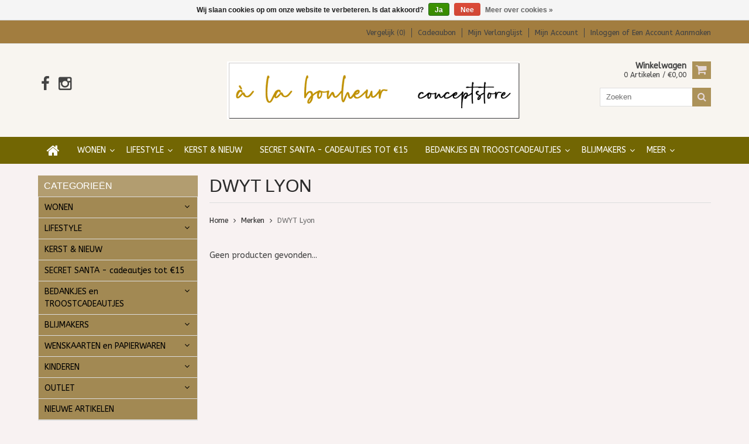

--- FILE ---
content_type: text/html;charset=utf-8
request_url: https://www.alabonheur.be/brands/dwyt-lyon/
body_size: 8334
content:
<!DOCTYPE html>
<html lang="nl">
  <head>
    <meta charset="utf-8"/>
<!-- [START] 'blocks/head.rain' -->
<!--

  (c) 2008-2026 Lightspeed Netherlands B.V.
  http://www.lightspeedhq.com
  Generated: 17-01-2026 @ 02:32:49

-->
<link rel="canonical" href="https://www.alabonheur.be/brands/dwyt-lyon/"/>
<link rel="alternate" href="https://www.alabonheur.be/index.rss" type="application/rss+xml" title="Nieuwe producten"/>
<link href="https://cdn.webshopapp.com/assets/cookielaw.css?2025-02-20" rel="stylesheet" type="text/css"/>
<meta name="robots" content="noodp,noydir"/>
<meta property="og:url" content="https://www.alabonheur.be/brands/dwyt-lyon/?source=facebook"/>
<meta property="og:site_name" content="à la bonheur"/>
<meta property="og:title" content="DWYT Lyon"/>
<meta property="og:description" content="Soulstore om telkens opnieuw verrassend en creatief te geven, te krijgen, te beleven en te doen.<br />
Conceptstore."/>
<!--[if lt IE 9]>
<script src="https://cdn.webshopapp.com/assets/html5shiv.js?2025-02-20"></script>
<![endif]-->
<!-- [END] 'blocks/head.rain' -->
    <title>DWYT Lyon - à la bonheur</title>
    
    <meta name="description" content="Soulstore om telkens opnieuw verrassend en creatief te geven, te krijgen, te beleven en te doen.<br />
Conceptstore." />
    <meta name="keywords" content="DWYT, Lyon, conceptstore, soulstore, Ninove, decoratie, cadeau, gifts" />
    <meta http-equiv="X-UA-Compatible" content="IE=edge,chrome=1">
    <meta name="viewport" content="width=device-width, initial-scale=1, maximum-scale=1" /> 
    <meta name="apple-mobile-web-app-capable" content="yes">
    <meta name="apple-mobile-web-app-status-bar-style" content="black">
    
    
    <link rel="shortcut icon" href="https://cdn.webshopapp.com/shops/284057/themes/64304/assets/favicon.ico?20251210110014" type="image/x-icon" />
    
        
  <link href='//fonts.googleapis.com/css?family=ABeeZee:400,300,500,600,700' rel='stylesheet' type='text/css'>
  <link href='//fonts.googleapis.com/css?family=Abel:400,300,500,600,700' rel='stylesheet' 
    
    <link rel="shortcut icon" href="https://cdn.webshopapp.com/shops/284057/themes/64304/assets/favicon.ico?20251210110014" type="image/x-icon" /> 
    <link rel="stylesheet" href="https://cdn.webshopapp.com/shops/284057/themes/64304/assets/bootstrap.css?2026010809512220201001105348" />
    <link rel="stylesheet" href="https://cdn.webshopapp.com/shops/284057/themes/64304/assets/font-awesome-min.css?2026010809512220201001105348" />
    
    <link rel="stylesheet" href="https://cdn.webshopapp.com/assets/gui-2-0.css?2025-02-20" />
    <link rel="stylesheet" href="https://cdn.webshopapp.com/assets/gui-responsive-2-0.css?2025-02-20" />   
    
    
    <link rel="stylesheet" href="https://cdn.webshopapp.com/shops/284057/themes/64304/assets/style.css?2026010809512220201001105348" />
    <link rel="stylesheet" href="https://cdn.webshopapp.com/shops/284057/themes/64304/assets/media.css?2026010809512220201001105348" />
    <link rel="stylesheet" href="https://cdn.webshopapp.com/shops/284057/themes/64304/assets/settings.css?2026010809512220201001105348" />  
    <link rel="stylesheet" href="https://cdn.webshopapp.com/shops/284057/themes/64304/assets/custom.css?2026010809512220201001105348" />    
<!--     <script src="https://cdn.webshopapp.com/assets/jquery-1-9-1.js?2025-02-20"></script>
    <script src="https://cdn.webshopapp.com/assets/jquery-ui-1-10-1.js?2025-02-20"></script> -->
    <script type="text/javascript" src="https://cdn.webshopapp.com/shops/284057/themes/64304/assets/jquery-3-7-1.js?2026010809512220201001105348" ></script> 
    <script type="text/javascript" src="https://cdn.webshopapp.com/shops/284057/themes/64304/assets/ui-min-1-14-1.js?2026010809512220201001105348" defer></script>
    
    <script src="//cdnjs.cloudflare.com/ajax/libs/jqueryui-touch-punch/0.2.3/jquery.ui.touch-punch.min.js"></script>
    
    
    
    <script type="text/javascript" src="https://cdn.webshopapp.com/shops/284057/themes/64304/assets/jcarousel.js?2026010809512220201001105348"></script>
    <script type="text/javascript" src="https://cdn.webshopapp.com/shops/284057/themes/64304/assets/plugins.js?2026010809512220201001105348"></script>
    <script type="text/javascript" src="https://cdn.webshopapp.com/shops/284057/themes/64304/assets/plugins-2.js?2026010809512220201001105348"></script>
    <script type="text/javascript" src="https://cdn.webshopapp.com/assets/gui.js?2025-02-20"></script>
<!--     <script type="text/javascript" src="https://cdn.webshopapp.com/assets/gui-responsive-2-0.js?2025-02-20"></script> -->
    
    
    
        
    <!--[if lt IE 9]>
    <link rel="stylesheet" href="https://cdn.webshopapp.com/shops/284057/themes/64304/assets/style-ie.css?2026010809512220201001105348" />
    <![endif]-->
      </head>
  <body class="">  
    

    
    
<script type="text/javascript">
    var moremenu = "Meer";//More Menu in navigation to trnaslate word "More"
    var catpages = "1"; //Total pages of prodducts
    var catcurrentpage = "1"; //Current category page in pagination
    var sticky = "0"; // Control sticky
  </script>
  

  
<header class="headerMain headerStyle1">
  <script>var searchURL = 'https://www.alabonheur.be/search/'; </script>
      <div class="topnav">
        <div class="container">
                    <div class="right rightlinks clearfix">
            <ul class="clearfix">
              <li><a href="https://www.alabonheur.be/compare/" title="Vergelijk">Vergelijk (0)</a></li>
              <li><a href="https://www.alabonheur.be/giftcard/" title="Cadeaubon">Cadeaubon</a></li>              
              <li><a href="https://www.alabonheur.be/account/wishlist/" title="Mijn verlanglijst">Mijn verlanglijst</a></li>
              <li>
                <a href="https://www.alabonheur.be/account/" class="my-account">
                  Mijn account
                </a>
             </li>             
                 
              <li class="last">         
                <a href="https://www.alabonheur.be/account/login/" title="Mijn account">
                  Inloggen
                </a> 
                                of 
                <a href="https://www.alabonheur.be/account/register/" title="Mijn account">
                  Een account aanmaken
                </a>
                                </li>
                              
            </ul>         
          </div>
          
          <div class="social-media-wrap-mobile">
                         <div class="social-media-follow">
              <a href="https://www.facebook.com/alabonheurninove/" class="social-icon facebook" target="_blank" title="Facebook à la bonheur"><i class="fa fa-facebook"></i></a>                                                                                    <a href="https://www.instagram.com/alabonheurninove/" class="social-icon instagram" target="_blank" title="Instagram à la bonheur"><i class="fa fa-instagram"></i></a>                                  
            </div>
                      </div>
          
        </div>
      </div>
  <div class="topBarIcon"><a href="javascript:void(0)"><i class="fa fa-angle-double-down"></i></a></div>
  <div class="headerPanel">
      <div class="logoWrap container">
        <div class="align row clearfix">
          
                    
          <div class="col-sm-3 social-media-follow-Wrap"> 
                         <div class="social-media-follow">
              <a href="https://www.facebook.com/alabonheurninove/" class="social-icon facebook" target="_blank" title="Facebook à la bonheur"><i class="fa fa-facebook"></i></a>                                                                                    <a href="https://www.instagram.com/alabonheurninove/" class="social-icon instagram" target="_blank" title="Instagram à la bonheur"><i class="fa fa-instagram"></i></a>                                  
            </div>
                      
          </div>
          
          
          <div class="col-sm-6 text-center">          
          <div class="vertical logo logo-center">
            <a href="https://www.alabonheur.be/" title="Conceptstore in lifestyle-artikelen, cadeau-artikelen, juwelen en accessoires, decoratie, papierwaren, keramiek, kinderspeelgoed,… ">
                            <div class="logoImage">
              <img src="https://cdn.webshopapp.com/shops/284057/themes/64304/v/1709547/assets/logo.png?20230126113949" alt="Conceptstore in lifestyle-artikelen, cadeau-artikelen, juwelen en accessoires, decoratie, papierwaren, keramiek, kinderspeelgoed,… " />
              </div>
                          </a>
          </div>
        </div>
          
          
          
        <div class="col-sm-3 text-right">          
          <div class="searchWrap clearfix">
            <div class="burger">
              <img src="https://cdn.webshopapp.com/shops/284057/themes/64304/assets/hamburger.png?2026010809512220201001105348"  alt="Menu">
            </div>
            
            <a class="compareMobile" href="https://www.alabonheur.be/compare/" title="Vergelijk"><i aria-hidden="true" class="fa fa-random"></i> <span>0</span></a>
            
            <a href="https://www.alabonheur.be/cart/" title="Winkelwagen" class="cart"> 
              <div class="cartLink">
                <span>Winkelwagen</span>
                 0  Artikelen  / €0,00
              </div>              
              <span class="cartIcon fa fa-shopping-cart"></span>
            </a>
            
            <div class="headersearch">
            <form action="https://www.alabonheur.be/search/" method="get" id="formSearch" class="searchForm">
              <input type="text" name="q" autocomplete="off"  value="" placeholder="Zoeken"/>
              <span onclick="$('#formSearch').submit();" title="Zoeken" class="searchIcon fa fa-search"></span>
            </form>
            <div class="autocomplete" style="display:none;">
              <div class="products">
              </div>
              <div class="more"><a href="">Bekijk alle resultaten <span></span></a></div>
            </div>
          </div>
            
            
          </div>
        </div>
          
        </div>
      </div>
  <div class="mainMenuWrap">
  <div class="mainMenu">
    <div class="container">
<nav class="nonbounce desktop vertical">            
  <ul class="clearfix">
                           <li class="item home ">
                <a title="Home" class="itemLink" href="https://www.alabonheur.be/"><i class="fa fa-home"></i></a>
              </li>
                      
    
    
                            <li class="item sub">
                <a class="itemLink" href="https://www.alabonheur.be/wonen/" title="WONEN">WONEN</a>
                                <span class="downArrow fa fa-angle-down"></span>
                <span class="glyphicon glyphicon-play"></span>
                <ul class="subnav">
                                    <li class="subitem sub ">
                    <a class="subitemLink" href="https://www.alabonheur.be/wonen/koken-tafelen/" title="KOKEN &amp; TAFELEN">KOKEN &amp; TAFELEN</a>
                                        <span class="rightArrow fa fa-angle-right"></span>
                    <ul class="subnav">
                                            <li class="subitem ">
                        <a class="subitemLink" href="https://www.alabonheur.be/wonen/koken-tafelen/mokken-en-bordjes/" title="Mokken en Bordjes">Mokken en Bordjes</a>
                      </li>
                                            <li class="subitem ">
                        <a class="subitemLink" href="https://www.alabonheur.be/wonen/koken-tafelen/servetten/" title="Servetten">Servetten</a>
                      </li>
                                            <li class="subitem ">
                        <a class="subitemLink" href="https://www.alabonheur.be/wonen/koken-tafelen/glazen-en-kannen/" title="Glazen en kannen">Glazen en kannen</a>
                      </li>
                                            <li class="subitem ">
                        <a class="subitemLink" href="https://www.alabonheur.be/wonen/koken-tafelen/keukengerei/" title="Keukengerei">Keukengerei</a>
                      </li>
                                            <li class="subitem ">
                        <a class="subitemLink" href="https://www.alabonheur.be/wonen/koken-tafelen/schalen/" title="Schalen">Schalen</a>
                      </li>
                                            <li class="subitem ">
                        <a class="subitemLink" href="https://www.alabonheur.be/wonen/koken-tafelen/andere/" title="Andere">Andere</a>
                      </li>
                                            <li class="subitem ">
                        <a class="subitemLink" href="https://www.alabonheur.be/wonen/koken-tafelen/placemats/" title="Placemats">Placemats</a>
                      </li>
                                            <li class="subitem ">
                        <a class="subitemLink" href="https://www.alabonheur.be/wonen/koken-tafelen/thee-chocolade-snoepjes/" title="Thee, chocolade, snoepjes, ...">Thee, chocolade, snoepjes, ...</a>
                      </li>
                                          </ul>
                                      </li>
                                    <li class="subitem sub ">
                    <a class="subitemLink" href="https://www.alabonheur.be/wonen/decoratie-interieur/" title="DECORATIE &amp; INTERIEUR">DECORATIE &amp; INTERIEUR</a>
                                        <span class="rightArrow fa fa-angle-right"></span>
                    <ul class="subnav">
                                            <li class="subitem ">
                        <a class="subitemLink" href="https://www.alabonheur.be/wonen/decoratie-interieur/plaids/" title="Plaids">Plaids</a>
                      </li>
                                            <li class="subitem ">
                        <a class="subitemLink" href="https://www.alabonheur.be/wonen/decoratie-interieur/meubilair/" title="Meubilair">Meubilair</a>
                      </li>
                                            <li class="subitem ">
                        <a class="subitemLink" href="https://www.alabonheur.be/wonen/decoratie-interieur/kussens/" title="Kussens">Kussens</a>
                      </li>
                                            <li class="subitem ">
                        <a class="subitemLink" href="https://www.alabonheur.be/wonen/decoratie-interieur/andere/" title="Andere">Andere</a>
                      </li>
                                            <li class="subitem ">
                        <a class="subitemLink" href="https://www.alabonheur.be/wonen/decoratie-interieur/matten/" title="Matten">Matten</a>
                      </li>
                                            <li class="subitem ">
                        <a class="subitemLink" href="https://www.alabonheur.be/wonen/decoratie-interieur/manden/" title="Manden">Manden</a>
                      </li>
                                            <li class="subitem ">
                        <a class="subitemLink" href="https://www.alabonheur.be/wonen/decoratie-interieur/huisparfums/" title="Huisparfums">Huisparfums</a>
                      </li>
                                            <li class="subitem ">
                        <a class="subitemLink" href="https://www.alabonheur.be/wonen/decoratie-interieur/zeep/" title="Zeep">Zeep</a>
                      </li>
                                            <li class="subitem ">
                        <a class="subitemLink" href="https://www.alabonheur.be/wonen/decoratie-interieur/slingers/" title="Slingers">Slingers</a>
                      </li>
                                            <li class="subitem ">
                        <a class="subitemLink" href="https://www.alabonheur.be/wonen/decoratie-interieur/verlichting/" title="Verlichting">Verlichting</a>
                      </li>
                                            <li class="subitem ">
                        <a class="subitemLink" href="https://www.alabonheur.be/wonen/decoratie-interieur/wanddecoratie/" title="Wanddecoratie">Wanddecoratie</a>
                      </li>
                                            <li class="subitem ">
                        <a class="subitemLink" href="https://www.alabonheur.be/wonen/decoratie-interieur/tape/" title="Tape">Tape</a>
                      </li>
                                            <li class="subitem ">
                        <a class="subitemLink" href="https://www.alabonheur.be/wonen/decoratie-interieur/plantenpotten/" title="Plantenpotten">Plantenpotten</a>
                      </li>
                                            <li class="subitem ">
                        <a class="subitemLink" href="https://www.alabonheur.be/wonen/decoratie-interieur/onderzetters/" title="Onderzetters">Onderzetters</a>
                      </li>
                                            <li class="subitem ">
                        <a class="subitemLink" href="https://www.alabonheur.be/wonen/decoratie-interieur/vazen/" title="Vazen">Vazen</a>
                      </li>
                                            <li class="subitem ">
                        <a class="subitemLink" href="https://www.alabonheur.be/wonen/decoratie-interieur/objecten/" title="Objecten">Objecten</a>
                      </li>
                                            <li class="subitem ">
                        <a class="subitemLink" href="https://www.alabonheur.be/wonen/decoratie-interieur/planten/" title="Planten">Planten</a>
                      </li>
                                            <li class="subitem ">
                        <a class="subitemLink" href="https://www.alabonheur.be/wonen/decoratie-interieur/magneten/" title="Magneten">Magneten</a>
                      </li>
                                            <li class="subitem ">
                        <a class="subitemLink" href="https://www.alabonheur.be/wonen/decoratie-interieur/gezelligheid-met-kaarsen/" title="Gezelligheid met kaarsen">Gezelligheid met kaarsen</a>
                      </li>
                                            <li class="subitem ">
                        <a class="subitemLink" href="https://www.alabonheur.be/wonen/decoratie-interieur/fotokaders/" title="Fotokaders">Fotokaders</a>
                      </li>
                                          </ul>
                                      </li>
                                  </ul>
                              </li>
                            <li class="item sub">
                <a class="itemLink" href="https://www.alabonheur.be/lifestyle/" title="LIFESTYLE">LIFESTYLE</a>
                                <span class="downArrow fa fa-angle-down"></span>
                <span class="glyphicon glyphicon-play"></span>
                <ul class="subnav">
                                    <li class="subitem sub ">
                    <a class="subitemLink" href="https://www.alabonheur.be/lifestyle/tassen-portefeuilles-etuis/" title="TASSEN - PORTEFEUILLES - ETUIS">TASSEN - PORTEFEUILLES - ETUIS</a>
                                        <span class="rightArrow fa fa-angle-right"></span>
                    <ul class="subnav">
                                            <li class="subitem ">
                        <a class="subitemLink" href="https://www.alabonheur.be/lifestyle/tassen-portefeuilles-etuis/schoudertassen/" title="Schoudertassen">Schoudertassen</a>
                      </li>
                                            <li class="subitem ">
                        <a class="subitemLink" href="https://www.alabonheur.be/lifestyle/tassen-portefeuilles-etuis/shoppers/" title="Shoppers">Shoppers</a>
                      </li>
                                            <li class="subitem ">
                        <a class="subitemLink" href="https://www.alabonheur.be/lifestyle/tassen-portefeuilles-etuis/etuis/" title="Etuis">Etuis</a>
                      </li>
                                            <li class="subitem ">
                        <a class="subitemLink" href="https://www.alabonheur.be/lifestyle/tassen-portefeuilles-etuis/rugzak/" title="Rugzak">Rugzak</a>
                      </li>
                                            <li class="subitem ">
                        <a class="subitemLink" href="https://www.alabonheur.be/lifestyle/tassen-portefeuilles-etuis/portemonnee/" title="Portemonnee">Portemonnee</a>
                      </li>
                                            <li class="subitem ">
                        <a class="subitemLink" href="https://www.alabonheur.be/lifestyle/tassen-portefeuilles-etuis/laptoptassen/" title="Laptoptassen">Laptoptassen</a>
                      </li>
                                          </ul>
                                      </li>
                                    <li class="subitem sub ">
                    <a class="subitemLink" href="https://www.alabonheur.be/lifestyle/verzorging/" title="VERZORGING">VERZORGING</a>
                                        <span class="rightArrow fa fa-angle-right"></span>
                    <ul class="subnav">
                                            <li class="subitem ">
                        <a class="subitemLink" href="https://www.alabonheur.be/lifestyle/verzorging/voor-iedereen/" title="Voor iedereen">Voor iedereen</a>
                      </li>
                                            <li class="subitem ">
                        <a class="subitemLink" href="https://www.alabonheur.be/lifestyle/verzorging/voor-hem/" title="Voor hem">Voor hem</a>
                      </li>
                                          </ul>
                                      </li>
                                    <li class="subitem sub ">
                    <a class="subitemLink" href="https://www.alabonheur.be/lifestyle/juwelen/" title="JUWELEN">JUWELEN</a>
                                        <span class="rightArrow fa fa-angle-right"></span>
                    <ul class="subnav">
                                            <li class="subitem ">
                        <a class="subitemLink" href="https://www.alabonheur.be/lifestyle/juwelen/oorbellen/" title="Oorbellen">Oorbellen</a>
                      </li>
                                            <li class="subitem ">
                        <a class="subitemLink" href="https://www.alabonheur.be/lifestyle/juwelen/kettingen/" title="Kettingen">Kettingen</a>
                      </li>
                                            <li class="subitem ">
                        <a class="subitemLink" href="https://www.alabonheur.be/lifestyle/juwelen/ringen/" title="Ringen">Ringen</a>
                      </li>
                                            <li class="subitem ">
                        <a class="subitemLink" href="https://www.alabonheur.be/lifestyle/juwelen/armbanden/" title="Armbanden">Armbanden</a>
                      </li>
                                            <li class="subitem ">
                        <a class="subitemLink" href="https://www.alabonheur.be/lifestyle/juwelen/broches/" title="Broches">Broches</a>
                      </li>
                                          </ul>
                                      </li>
                                  </ul>
                              </li>
                            <li class="item">
                <a class="itemLink" href="https://www.alabonheur.be/kerst-nieuw/" title="KERST &amp; NIEUW">KERST &amp; NIEUW</a>
                              </li>
                            <li class="item">
                <a class="itemLink" href="https://www.alabonheur.be/secret-santa-cadeautjes-tot-15/" title="SECRET SANTA - cadeautjes tot €15 ">SECRET SANTA - cadeautjes tot €15 </a>
                              </li>
                            <li class="item sub">
                <a class="itemLink" href="https://www.alabonheur.be/bedankjes-en-troostcadeautjes/" title="BEDANKJES en TROOSTCADEAUTJES">BEDANKJES en TROOSTCADEAUTJES</a>
                                <span class="downArrow fa fa-angle-down"></span>
                <span class="glyphicon glyphicon-play"></span>
                <ul class="subnav">
                                    <li class="subitem sub ">
                    <a class="subitemLink" href="https://www.alabonheur.be/bedankjes-en-troostcadeautjes/bedankjes-juf-meester/" title="BEDANKJES JUF &amp; MEESTER">BEDANKJES JUF &amp; MEESTER</a>
                                      </li>
                                  </ul>
                              </li>
                            <li class="item sub">
                <a class="itemLink" href="https://www.alabonheur.be/blijmakers/" title="BLIJMAKERS">BLIJMAKERS</a>
                                <span class="downArrow fa fa-angle-down"></span>
                <span class="glyphicon glyphicon-play"></span>
                <ul class="subnav">
                                    <li class="subitem sub ">
                    <a class="subitemLink" href="https://www.alabonheur.be/blijmakers/voor-hem/" title="Voor hem">Voor hem</a>
                                        <span class="rightArrow fa fa-angle-right"></span>
                    <ul class="subnav">
                                            <li class="subitem ">
                        <a class="subitemLink" href="https://www.alabonheur.be/blijmakers/voor-hem/boxershorts/" title="Boxershorts">Boxershorts</a>
                      </li>
                                            <li class="subitem ">
                        <a class="subitemLink" href="https://www.alabonheur.be/blijmakers/voor-hem/t-shirts/" title="T-shirts">T-shirts</a>
                      </li>
                                            <li class="subitem ">
                        <a class="subitemLink" href="https://www.alabonheur.be/blijmakers/voor-hem/sokken/" title="Sokken">Sokken</a>
                      </li>
                                            <li class="subitem ">
                        <a class="subitemLink" href="https://www.alabonheur.be/blijmakers/voor-hem/gereedschap/" title="Gereedschap">Gereedschap</a>
                      </li>
                                            <li class="subitem ">
                        <a class="subitemLink" href="https://www.alabonheur.be/blijmakers/voor-hem/muziekliefhebber/" title="Muziekliefhebber">Muziekliefhebber</a>
                      </li>
                                          </ul>
                                      </li>
                                    <li class="subitem sub ">
                    <a class="subitemLink" href="https://www.alabonheur.be/blijmakers/voor-haar/" title="Voor haar">Voor haar</a>
                                        <span class="rightArrow fa fa-angle-right"></span>
                    <ul class="subnav">
                                            <li class="subitem ">
                        <a class="subitemLink" href="https://www.alabonheur.be/blijmakers/voor-haar/t-shirts/" title="T-shirts">T-shirts</a>
                      </li>
                                            <li class="subitem ">
                        <a class="subitemLink" href="https://www.alabonheur.be/blijmakers/voor-haar/sweaters-gilets/" title="Sweaters &amp; gilets">Sweaters &amp; gilets</a>
                      </li>
                                            <li class="subitem ">
                        <a class="subitemLink" href="https://www.alabonheur.be/blijmakers/voor-haar/mutsen-sjaals-en-handschoenen/" title="Mutsen, sjaals en handschoenen">Mutsen, sjaals en handschoenen</a>
                      </li>
                                            <li class="subitem ">
                        <a class="subitemLink" href="https://www.alabonheur.be/blijmakers/voor-haar/sleutelhangers/" title="Sleutelhangers">Sleutelhangers</a>
                      </li>
                                            <li class="subitem ">
                        <a class="subitemLink" href="https://www.alabonheur.be/blijmakers/voor-haar/zonnebrillen/" title="Zonnebrillen">Zonnebrillen</a>
                      </li>
                                            <li class="subitem ">
                        <a class="subitemLink" href="https://www.alabonheur.be/blijmakers/voor-haar/broches/" title="Broches">Broches</a>
                      </li>
                                          </ul>
                                      </li>
                                    <li class="subitem sub ">
                    <a class="subitemLink" href="https://www.alabonheur.be/blijmakers/voor-iedereen/" title="Voor iedereen">Voor iedereen</a>
                                        <span class="rightArrow fa fa-angle-right"></span>
                    <ul class="subnav">
                                            <li class="subitem ">
                        <a class="subitemLink" href="https://www.alabonheur.be/blijmakers/voor-iedereen/gezelschapsspellen/" title="Gezelschapsspellen">Gezelschapsspellen</a>
                      </li>
                                          </ul>
                                      </li>
                                  </ul>
                              </li>
                            <li class="item sub">
                <a class="itemLink" href="https://www.alabonheur.be/wenskaarten-en-papierwaren/" title="WENSKAARTEN en PAPIERWAREN">WENSKAARTEN en PAPIERWAREN</a>
                                <span class="downArrow fa fa-angle-down"></span>
                <span class="glyphicon glyphicon-play"></span>
                <ul class="subnav">
                                    <li class="subitem sub ">
                    <a class="subitemLink" href="https://www.alabonheur.be/wenskaarten-en-papierwaren/verjaardag-feest/" title="Verjaardag - Feest">Verjaardag - Feest</a>
                                      </li>
                                    <li class="subitem sub ">
                    <a class="subitemLink" href="https://www.alabonheur.be/wenskaarten-en-papierwaren/boeken-geluks-boekjes/" title="Boeken &amp; Geluks-boekjes">Boeken &amp; Geluks-boekjes</a>
                                      </li>
                                    <li class="subitem sub ">
                    <a class="subitemLink" href="https://www.alabonheur.be/wenskaarten-en-papierwaren/kerst-en-nieuwjaarskaarten/" title="Kerst- en Nieuwjaarskaarten">Kerst- en Nieuwjaarskaarten</a>
                                      </li>
                                    <li class="subitem sub ">
                    <a class="subitemLink" href="https://www.alabonheur.be/wenskaarten-en-papierwaren/liefde-vriendschap/" title="Liefde - Vriendschap">Liefde - Vriendschap</a>
                                      </li>
                                    <li class="subitem sub ">
                    <a class="subitemLink" href="https://www.alabonheur.be/wenskaarten-en-papierwaren/sterkte/" title="Sterkte">Sterkte</a>
                                      </li>
                                    <li class="subitem sub ">
                    <a class="subitemLink" href="https://www.alabonheur.be/wenskaarten-en-papierwaren/geboorte-zwangerschap/" title="Geboorte - Zwangerschap">Geboorte - Zwangerschap</a>
                                      </li>
                                    <li class="subitem sub ">
                    <a class="subitemLink" href="https://www.alabonheur.be/wenskaarten-en-papierwaren/aankondiging/" title="Aankondiging">Aankondiging</a>
                                      </li>
                                    <li class="subitem sub ">
                    <a class="subitemLink" href="https://www.alabonheur.be/wenskaarten-en-papierwaren/huwelijk-samenwonen-huwelijksverjaardag/" title="Huwelijk - Samenwonen - huwelijksverjaardag">Huwelijk - Samenwonen - huwelijksverjaardag</a>
                                      </li>
                                    <li class="subitem sub ">
                    <a class="subitemLink" href="https://www.alabonheur.be/wenskaarten-en-papierwaren/pensioen-vertrek-op-het-werk/" title="Pensioen - Vertrek op het werk">Pensioen - Vertrek op het werk</a>
                                      </li>
                                    <li class="subitem sub ">
                    <a class="subitemLink" href="https://www.alabonheur.be/wenskaarten-en-papierwaren/succes/" title="Succes">Succes</a>
                                      </li>
                                    <li class="subitem sub ">
                    <a class="subitemLink" href="https://www.alabonheur.be/wenskaarten-en-papierwaren/dank/" title="Dank">Dank</a>
                                      </li>
                                    <li class="subitem sub ">
                    <a class="subitemLink" href="https://www.alabonheur.be/wenskaarten-en-papierwaren/voor-moeder-vader/" title="Voor moeder - vader">Voor moeder - vader</a>
                                      </li>
                                    <li class="subitem sub ">
                    <a class="subitemLink" href="https://www.alabonheur.be/wenskaarten-en-papierwaren/nieuwe-woonst/" title="Nieuwe woonst">Nieuwe woonst</a>
                                      </li>
                                    <li class="subitem sub ">
                    <a class="subitemLink" href="https://www.alabonheur.be/wenskaarten-en-papierwaren/voor-juf-en-meester/" title="Voor juf en meester">Voor juf en meester</a>
                                      </li>
                                    <li class="subitem sub ">
                    <a class="subitemLink" href="https://www.alabonheur.be/wenskaarten-en-papierwaren/andere/" title="Andere">Andere</a>
                                      </li>
                                    <li class="subitem sub ">
                    <a class="subitemLink" href="https://www.alabonheur.be/wenskaarten-en-papierwaren/papierwaren/" title="Papierwaren">Papierwaren</a>
                                      </li>
                                    <li class="subitem sub ">
                    <a class="subitemLink" href="https://www.alabonheur.be/wenskaarten-en-papierwaren/op-kamp/" title="Op kamp">Op kamp</a>
                                      </li>
                                    <li class="subitem sub ">
                    <a class="subitemLink" href="https://www.alabonheur.be/wenskaarten-en-papierwaren/afstuderen-diploma/" title="Afstuderen - Diploma">Afstuderen - Diploma</a>
                                      </li>
                                  </ul>
                              </li>
                            <li class="item sub">
                <a class="itemLink" href="https://www.alabonheur.be/kinderen/" title="KINDEREN">KINDEREN</a>
                                <span class="downArrow fa fa-angle-down"></span>
                <span class="glyphicon glyphicon-play"></span>
                <ul class="subnav">
                                    <li class="subitem sub ">
                    <a class="subitemLink" href="https://www.alabonheur.be/kinderen/0-18j/" title="0-18j">0-18j</a>
                                        <span class="rightArrow fa fa-angle-right"></span>
                    <ul class="subnav">
                                            <li class="subitem ">
                        <a class="subitemLink" href="https://www.alabonheur.be/kinderen/0-18j/juweeltjes/" title="Juweeltjes">Juweeltjes</a>
                      </li>
                                          </ul>
                                      </li>
                                    <li class="subitem sub ">
                    <a class="subitemLink" href="https://www.alabonheur.be/kinderen/0-12j/" title="0-12j">0-12j</a>
                                        <span class="rightArrow fa fa-angle-right"></span>
                    <ul class="subnav">
                                            <li class="subitem ">
                        <a class="subitemLink" href="https://www.alabonheur.be/kinderen/0-12j/0-2j/" title="0-2j">0-2j</a>
                      </li>
                                            <li class="subitem ">
                        <a class="subitemLink" href="https://www.alabonheur.be/kinderen/0-12j/schooltassen-en-rugzakken/" title="Schooltassen en rugzakken">Schooltassen en rugzakken</a>
                      </li>
                                          </ul>
                                      </li>
                                    <li class="subitem sub ">
                    <a class="subitemLink" href="https://www.alabonheur.be/kinderen/kraamcadeautjes/" title="Kraamcadeautjes">Kraamcadeautjes</a>
                                      </li>
                                  </ul>
                              </li>
                            <li class="item sub">
                <a class="itemLink" href="https://www.alabonheur.be/outlet/" title="OUTLET">OUTLET</a>
                                <span class="downArrow fa fa-angle-down"></span>
                <span class="glyphicon glyphicon-play"></span>
                <ul class="subnav">
                                    <li class="subitem sub ">
                    <a class="subitemLink" href="https://www.alabonheur.be/outlet/outlet-kids/" title="OUTLET KIDS">OUTLET KIDS</a>
                                      </li>
                                    <li class="subitem sub ">
                    <a class="subitemLink" href="https://www.alabonheur.be/outlet/outlet-met-25-30-korting/" title="OUTLET met 25 - 30% korting">OUTLET met 25 - 30% korting</a>
                                      </li>
                                    <li class="subitem sub ">
                    <a class="subitemLink" href="https://www.alabonheur.be/outlet/outlet-vanaf-50-korting/" title="OUTLET vanaf 50% korting">OUTLET vanaf 50% korting</a>
                                      </li>
                                  </ul>
                              </li>
                            <li class="item">
                <a class="itemLink" href="https://www.alabonheur.be/nieuwe-artikelen/" title="NIEUWE ARTIKELEN">NIEUWE ARTIKELEN</a>
                              </li>
                                              
    					    					                <li class="item">
                  <a class="itemLink" href="https://www.alabonheur.be/buy-gift-card/" title="Cadeaubon" target="_blank">
                    Cadeaubon
                  </a>
                </li>
                    						   <li class="item"><a class="itemLink" href="https://www.alabonheur.be/giftcard/" title="Cadeaubon">Cadeaubon</a></li>              <li class="mobileAccountLinks item sub">                
                <a class="itemLink" href="javascript:void(0)">My Account</a>
                <span class="downArrow fa fa-angle-down"></span>
                <span class="glyphicon glyphicon-play"></span>
              <ul class="subnav">
                <li class="subitem sub">
                  <a class="subitemLink" href="https://www.alabonheur.be/account/">
                    Account Info
                  </a>
                </li>      
                <li class="subitem sub">
                  <a class="subitemLink" href="https://www.alabonheur.be/account/wishlist/" title="Mijn verlanglijst">Mijn verlanglijst</a>
                </li>      
                 
                <li class="subitem sub">         
                  <a class="subitemLink" href="https://www.alabonheur.be/account/login/" title="Mijn account">
                    Log in
                  </a>
                </li>
              <li class="subitem sub">    
                  <a class="subitemLink" href="https://www.alabonheur.be/account/register/" title="Mijn account">
                    Een account aanmaken
                  </a>
                </li>
                              </ul>
                </li>
    
    
  </ul>
  <span class="glyphicon glyphicon-remove"></span> 
</nav>
</div>  </div>  
  </div>
  </div>
    </header>
<div class="margin-top"></div>
    <div class="wrapper">
      
      
            
            
      
      <div class="container">
        <div class="row">
          <div class="content clearfix">
                                                                                                                                                                                                                                                                                    
                         
            <div class="col-sm-3 leftSideBar">
              <div class="sidebarWidget">
  <h4>Categorieën <i class="fa fa-caret-down"></i></h4>
  <div class="sidebarCategory sidebarContent">
    <ul class="clearfix treeview sidebarListing">      
            <li class="item sub">
        <a class="itemLink" href="https://www.alabonheur.be/wonen/" title="WONEN">WONEN</a>
                
        <ul class="subnav" style="display:none;">
                    <li class="subitem">
            <a class="subitemLink" href="https://www.alabonheur.be/wonen/koken-tafelen/" title="KOKEN &amp; TAFELEN">KOKEN &amp; TAFELEN</a>
                        <ul class="subnav">
                            <li class="subitem">
                <a class="subitemLink" href="https://www.alabonheur.be/wonen/koken-tafelen/mokken-en-bordjes/" title="Mokken en Bordjes">Mokken en Bordjes</a>
              </li>
                            <li class="subitem">
                <a class="subitemLink" href="https://www.alabonheur.be/wonen/koken-tafelen/servetten/" title="Servetten">Servetten</a>
              </li>
                            <li class="subitem">
                <a class="subitemLink" href="https://www.alabonheur.be/wonen/koken-tafelen/glazen-en-kannen/" title="Glazen en kannen">Glazen en kannen</a>
              </li>
                            <li class="subitem">
                <a class="subitemLink" href="https://www.alabonheur.be/wonen/koken-tafelen/keukengerei/" title="Keukengerei">Keukengerei</a>
              </li>
                            <li class="subitem">
                <a class="subitemLink" href="https://www.alabonheur.be/wonen/koken-tafelen/schalen/" title="Schalen">Schalen</a>
              </li>
                            <li class="subitem">
                <a class="subitemLink" href="https://www.alabonheur.be/wonen/koken-tafelen/andere/" title="Andere">Andere</a>
              </li>
                            <li class="subitem">
                <a class="subitemLink" href="https://www.alabonheur.be/wonen/koken-tafelen/placemats/" title="Placemats">Placemats</a>
              </li>
                            <li class="subitem">
                <a class="subitemLink" href="https://www.alabonheur.be/wonen/koken-tafelen/thee-chocolade-snoepjes/" title="Thee, chocolade, snoepjes, ...">Thee, chocolade, snoepjes, ...</a>
              </li>
                          </ul>
                      </li>
                    <li class="subitem">
            <a class="subitemLink" href="https://www.alabonheur.be/wonen/decoratie-interieur/" title="DECORATIE &amp; INTERIEUR">DECORATIE &amp; INTERIEUR</a>
                        <ul class="subnav">
                            <li class="subitem">
                <a class="subitemLink" href="https://www.alabonheur.be/wonen/decoratie-interieur/plaids/" title="Plaids">Plaids</a>
              </li>
                            <li class="subitem">
                <a class="subitemLink" href="https://www.alabonheur.be/wonen/decoratie-interieur/meubilair/" title="Meubilair">Meubilair</a>
              </li>
                            <li class="subitem">
                <a class="subitemLink" href="https://www.alabonheur.be/wonen/decoratie-interieur/kussens/" title="Kussens">Kussens</a>
              </li>
                            <li class="subitem">
                <a class="subitemLink" href="https://www.alabonheur.be/wonen/decoratie-interieur/andere/" title="Andere">Andere</a>
              </li>
                            <li class="subitem">
                <a class="subitemLink" href="https://www.alabonheur.be/wonen/decoratie-interieur/matten/" title="Matten">Matten</a>
              </li>
                            <li class="subitem">
                <a class="subitemLink" href="https://www.alabonheur.be/wonen/decoratie-interieur/manden/" title="Manden">Manden</a>
              </li>
                            <li class="subitem">
                <a class="subitemLink" href="https://www.alabonheur.be/wonen/decoratie-interieur/huisparfums/" title="Huisparfums">Huisparfums</a>
              </li>
                            <li class="subitem">
                <a class="subitemLink" href="https://www.alabonheur.be/wonen/decoratie-interieur/zeep/" title="Zeep">Zeep</a>
              </li>
                            <li class="subitem">
                <a class="subitemLink" href="https://www.alabonheur.be/wonen/decoratie-interieur/slingers/" title="Slingers">Slingers</a>
              </li>
                            <li class="subitem">
                <a class="subitemLink" href="https://www.alabonheur.be/wonen/decoratie-interieur/verlichting/" title="Verlichting">Verlichting</a>
              </li>
                            <li class="subitem">
                <a class="subitemLink" href="https://www.alabonheur.be/wonen/decoratie-interieur/wanddecoratie/" title="Wanddecoratie">Wanddecoratie</a>
              </li>
                            <li class="subitem">
                <a class="subitemLink" href="https://www.alabonheur.be/wonen/decoratie-interieur/tape/" title="Tape">Tape</a>
              </li>
                            <li class="subitem">
                <a class="subitemLink" href="https://www.alabonheur.be/wonen/decoratie-interieur/plantenpotten/" title="Plantenpotten">Plantenpotten</a>
              </li>
                            <li class="subitem">
                <a class="subitemLink" href="https://www.alabonheur.be/wonen/decoratie-interieur/onderzetters/" title="Onderzetters">Onderzetters</a>
              </li>
                            <li class="subitem">
                <a class="subitemLink" href="https://www.alabonheur.be/wonen/decoratie-interieur/vazen/" title="Vazen">Vazen</a>
              </li>
                            <li class="subitem">
                <a class="subitemLink" href="https://www.alabonheur.be/wonen/decoratie-interieur/objecten/" title="Objecten">Objecten</a>
              </li>
                            <li class="subitem">
                <a class="subitemLink" href="https://www.alabonheur.be/wonen/decoratie-interieur/planten/" title="Planten">Planten</a>
              </li>
                            <li class="subitem">
                <a class="subitemLink" href="https://www.alabonheur.be/wonen/decoratie-interieur/magneten/" title="Magneten">Magneten</a>
              </li>
                            <li class="subitem">
                <a class="subitemLink" href="https://www.alabonheur.be/wonen/decoratie-interieur/gezelligheid-met-kaarsen/" title="Gezelligheid met kaarsen">Gezelligheid met kaarsen</a>
              </li>
                            <li class="subitem">
                <a class="subitemLink" href="https://www.alabonheur.be/wonen/decoratie-interieur/fotokaders/" title="Fotokaders">Fotokaders</a>
              </li>
                          </ul>
                      </li>
                  </ul>
              </li>
            <li class="item sub">
        <a class="itemLink" href="https://www.alabonheur.be/lifestyle/" title="LIFESTYLE">LIFESTYLE</a>
                
        <ul class="subnav" style="display:none;">
                    <li class="subitem">
            <a class="subitemLink" href="https://www.alabonheur.be/lifestyle/tassen-portefeuilles-etuis/" title="TASSEN - PORTEFEUILLES - ETUIS">TASSEN - PORTEFEUILLES - ETUIS</a>
                        <ul class="subnav">
                            <li class="subitem">
                <a class="subitemLink" href="https://www.alabonheur.be/lifestyle/tassen-portefeuilles-etuis/schoudertassen/" title="Schoudertassen">Schoudertassen</a>
              </li>
                            <li class="subitem">
                <a class="subitemLink" href="https://www.alabonheur.be/lifestyle/tassen-portefeuilles-etuis/shoppers/" title="Shoppers">Shoppers</a>
              </li>
                            <li class="subitem">
                <a class="subitemLink" href="https://www.alabonheur.be/lifestyle/tassen-portefeuilles-etuis/etuis/" title="Etuis">Etuis</a>
              </li>
                            <li class="subitem">
                <a class="subitemLink" href="https://www.alabonheur.be/lifestyle/tassen-portefeuilles-etuis/rugzak/" title="Rugzak">Rugzak</a>
              </li>
                            <li class="subitem">
                <a class="subitemLink" href="https://www.alabonheur.be/lifestyle/tassen-portefeuilles-etuis/portemonnee/" title="Portemonnee">Portemonnee</a>
              </li>
                            <li class="subitem">
                <a class="subitemLink" href="https://www.alabonheur.be/lifestyle/tassen-portefeuilles-etuis/laptoptassen/" title="Laptoptassen">Laptoptassen</a>
              </li>
                          </ul>
                      </li>
                    <li class="subitem">
            <a class="subitemLink" href="https://www.alabonheur.be/lifestyle/verzorging/" title="VERZORGING">VERZORGING</a>
                        <ul class="subnav">
                            <li class="subitem">
                <a class="subitemLink" href="https://www.alabonheur.be/lifestyle/verzorging/voor-iedereen/" title="Voor iedereen">Voor iedereen</a>
              </li>
                            <li class="subitem">
                <a class="subitemLink" href="https://www.alabonheur.be/lifestyle/verzorging/voor-hem/" title="Voor hem">Voor hem</a>
              </li>
                          </ul>
                      </li>
                    <li class="subitem">
            <a class="subitemLink" href="https://www.alabonheur.be/lifestyle/juwelen/" title="JUWELEN">JUWELEN</a>
                        <ul class="subnav">
                            <li class="subitem">
                <a class="subitemLink" href="https://www.alabonheur.be/lifestyle/juwelen/oorbellen/" title="Oorbellen">Oorbellen</a>
              </li>
                            <li class="subitem">
                <a class="subitemLink" href="https://www.alabonheur.be/lifestyle/juwelen/kettingen/" title="Kettingen">Kettingen</a>
              </li>
                            <li class="subitem">
                <a class="subitemLink" href="https://www.alabonheur.be/lifestyle/juwelen/ringen/" title="Ringen">Ringen</a>
              </li>
                            <li class="subitem">
                <a class="subitemLink" href="https://www.alabonheur.be/lifestyle/juwelen/armbanden/" title="Armbanden">Armbanden</a>
              </li>
                            <li class="subitem">
                <a class="subitemLink" href="https://www.alabonheur.be/lifestyle/juwelen/broches/" title="Broches">Broches</a>
              </li>
                          </ul>
                      </li>
                  </ul>
              </li>
            <li class="item">
        <a class="itemLink" href="https://www.alabonheur.be/kerst-nieuw/" title="KERST &amp; NIEUW">KERST &amp; NIEUW</a>
              </li>
            <li class="item">
        <a class="itemLink" href="https://www.alabonheur.be/secret-santa-cadeautjes-tot-15/" title="SECRET SANTA - cadeautjes tot €15 ">SECRET SANTA - cadeautjes tot €15 </a>
              </li>
            <li class="item sub">
        <a class="itemLink" href="https://www.alabonheur.be/bedankjes-en-troostcadeautjes/" title="BEDANKJES en TROOSTCADEAUTJES">BEDANKJES en TROOSTCADEAUTJES</a>
                
        <ul class="subnav" style="display:none;">
                    <li class="subitem">
            <a class="subitemLink" href="https://www.alabonheur.be/bedankjes-en-troostcadeautjes/bedankjes-juf-meester/" title="BEDANKJES JUF &amp; MEESTER">BEDANKJES JUF &amp; MEESTER</a>
                      </li>
                  </ul>
              </li>
            <li class="item sub">
        <a class="itemLink" href="https://www.alabonheur.be/blijmakers/" title="BLIJMAKERS">BLIJMAKERS</a>
                
        <ul class="subnav" style="display:none;">
                    <li class="subitem">
            <a class="subitemLink" href="https://www.alabonheur.be/blijmakers/voor-hem/" title="Voor hem">Voor hem</a>
                        <ul class="subnav">
                            <li class="subitem">
                <a class="subitemLink" href="https://www.alabonheur.be/blijmakers/voor-hem/boxershorts/" title="Boxershorts">Boxershorts</a>
              </li>
                            <li class="subitem">
                <a class="subitemLink" href="https://www.alabonheur.be/blijmakers/voor-hem/t-shirts/" title="T-shirts">T-shirts</a>
              </li>
                            <li class="subitem">
                <a class="subitemLink" href="https://www.alabonheur.be/blijmakers/voor-hem/sokken/" title="Sokken">Sokken</a>
              </li>
                            <li class="subitem">
                <a class="subitemLink" href="https://www.alabonheur.be/blijmakers/voor-hem/gereedschap/" title="Gereedschap">Gereedschap</a>
              </li>
                            <li class="subitem">
                <a class="subitemLink" href="https://www.alabonheur.be/blijmakers/voor-hem/muziekliefhebber/" title="Muziekliefhebber">Muziekliefhebber</a>
              </li>
                          </ul>
                      </li>
                    <li class="subitem">
            <a class="subitemLink" href="https://www.alabonheur.be/blijmakers/voor-haar/" title="Voor haar">Voor haar</a>
                        <ul class="subnav">
                            <li class="subitem">
                <a class="subitemLink" href="https://www.alabonheur.be/blijmakers/voor-haar/t-shirts/" title="T-shirts">T-shirts</a>
              </li>
                            <li class="subitem">
                <a class="subitemLink" href="https://www.alabonheur.be/blijmakers/voor-haar/sweaters-gilets/" title="Sweaters &amp; gilets">Sweaters &amp; gilets</a>
              </li>
                            <li class="subitem">
                <a class="subitemLink" href="https://www.alabonheur.be/blijmakers/voor-haar/mutsen-sjaals-en-handschoenen/" title="Mutsen, sjaals en handschoenen">Mutsen, sjaals en handschoenen</a>
              </li>
                            <li class="subitem">
                <a class="subitemLink" href="https://www.alabonheur.be/blijmakers/voor-haar/sleutelhangers/" title="Sleutelhangers">Sleutelhangers</a>
              </li>
                            <li class="subitem">
                <a class="subitemLink" href="https://www.alabonheur.be/blijmakers/voor-haar/zonnebrillen/" title="Zonnebrillen">Zonnebrillen</a>
              </li>
                            <li class="subitem">
                <a class="subitemLink" href="https://www.alabonheur.be/blijmakers/voor-haar/broches/" title="Broches">Broches</a>
              </li>
                          </ul>
                      </li>
                    <li class="subitem">
            <a class="subitemLink" href="https://www.alabonheur.be/blijmakers/voor-iedereen/" title="Voor iedereen">Voor iedereen</a>
                        <ul class="subnav">
                            <li class="subitem">
                <a class="subitemLink" href="https://www.alabonheur.be/blijmakers/voor-iedereen/gezelschapsspellen/" title="Gezelschapsspellen">Gezelschapsspellen</a>
              </li>
                          </ul>
                      </li>
                  </ul>
              </li>
            <li class="item sub">
        <a class="itemLink" href="https://www.alabonheur.be/wenskaarten-en-papierwaren/" title="WENSKAARTEN en PAPIERWAREN">WENSKAARTEN en PAPIERWAREN</a>
                
        <ul class="subnav" style="display:none;">
                    <li class="subitem">
            <a class="subitemLink" href="https://www.alabonheur.be/wenskaarten-en-papierwaren/verjaardag-feest/" title="Verjaardag - Feest">Verjaardag - Feest</a>
                      </li>
                    <li class="subitem">
            <a class="subitemLink" href="https://www.alabonheur.be/wenskaarten-en-papierwaren/boeken-geluks-boekjes/" title="Boeken &amp; Geluks-boekjes">Boeken &amp; Geluks-boekjes</a>
                      </li>
                    <li class="subitem">
            <a class="subitemLink" href="https://www.alabonheur.be/wenskaarten-en-papierwaren/kerst-en-nieuwjaarskaarten/" title="Kerst- en Nieuwjaarskaarten">Kerst- en Nieuwjaarskaarten</a>
                      </li>
                    <li class="subitem">
            <a class="subitemLink" href="https://www.alabonheur.be/wenskaarten-en-papierwaren/liefde-vriendschap/" title="Liefde - Vriendschap">Liefde - Vriendschap</a>
                      </li>
                    <li class="subitem">
            <a class="subitemLink" href="https://www.alabonheur.be/wenskaarten-en-papierwaren/sterkte/" title="Sterkte">Sterkte</a>
                      </li>
                    <li class="subitem">
            <a class="subitemLink" href="https://www.alabonheur.be/wenskaarten-en-papierwaren/geboorte-zwangerschap/" title="Geboorte - Zwangerschap">Geboorte - Zwangerschap</a>
                      </li>
                    <li class="subitem">
            <a class="subitemLink" href="https://www.alabonheur.be/wenskaarten-en-papierwaren/aankondiging/" title="Aankondiging">Aankondiging</a>
                      </li>
                    <li class="subitem">
            <a class="subitemLink" href="https://www.alabonheur.be/wenskaarten-en-papierwaren/huwelijk-samenwonen-huwelijksverjaardag/" title="Huwelijk - Samenwonen - huwelijksverjaardag">Huwelijk - Samenwonen - huwelijksverjaardag</a>
                      </li>
                    <li class="subitem">
            <a class="subitemLink" href="https://www.alabonheur.be/wenskaarten-en-papierwaren/pensioen-vertrek-op-het-werk/" title="Pensioen - Vertrek op het werk">Pensioen - Vertrek op het werk</a>
                      </li>
                    <li class="subitem">
            <a class="subitemLink" href="https://www.alabonheur.be/wenskaarten-en-papierwaren/succes/" title="Succes">Succes</a>
                      </li>
                    <li class="subitem">
            <a class="subitemLink" href="https://www.alabonheur.be/wenskaarten-en-papierwaren/dank/" title="Dank">Dank</a>
                      </li>
                    <li class="subitem">
            <a class="subitemLink" href="https://www.alabonheur.be/wenskaarten-en-papierwaren/voor-moeder-vader/" title="Voor moeder - vader">Voor moeder - vader</a>
                      </li>
                    <li class="subitem">
            <a class="subitemLink" href="https://www.alabonheur.be/wenskaarten-en-papierwaren/nieuwe-woonst/" title="Nieuwe woonst">Nieuwe woonst</a>
                      </li>
                    <li class="subitem">
            <a class="subitemLink" href="https://www.alabonheur.be/wenskaarten-en-papierwaren/voor-juf-en-meester/" title="Voor juf en meester">Voor juf en meester</a>
                      </li>
                    <li class="subitem">
            <a class="subitemLink" href="https://www.alabonheur.be/wenskaarten-en-papierwaren/andere/" title="Andere">Andere</a>
                      </li>
                    <li class="subitem">
            <a class="subitemLink" href="https://www.alabonheur.be/wenskaarten-en-papierwaren/papierwaren/" title="Papierwaren">Papierwaren</a>
                      </li>
                    <li class="subitem">
            <a class="subitemLink" href="https://www.alabonheur.be/wenskaarten-en-papierwaren/op-kamp/" title="Op kamp">Op kamp</a>
                      </li>
                    <li class="subitem">
            <a class="subitemLink" href="https://www.alabonheur.be/wenskaarten-en-papierwaren/afstuderen-diploma/" title="Afstuderen - Diploma">Afstuderen - Diploma</a>
                      </li>
                  </ul>
              </li>
            <li class="item sub">
        <a class="itemLink" href="https://www.alabonheur.be/kinderen/" title="KINDEREN">KINDEREN</a>
                
        <ul class="subnav" style="display:none;">
                    <li class="subitem">
            <a class="subitemLink" href="https://www.alabonheur.be/kinderen/0-18j/" title="0-18j">0-18j</a>
                        <ul class="subnav">
                            <li class="subitem">
                <a class="subitemLink" href="https://www.alabonheur.be/kinderen/0-18j/juweeltjes/" title="Juweeltjes">Juweeltjes</a>
              </li>
                          </ul>
                      </li>
                    <li class="subitem">
            <a class="subitemLink" href="https://www.alabonheur.be/kinderen/0-12j/" title="0-12j">0-12j</a>
                        <ul class="subnav">
                            <li class="subitem">
                <a class="subitemLink" href="https://www.alabonheur.be/kinderen/0-12j/0-2j/" title="0-2j">0-2j</a>
              </li>
                            <li class="subitem">
                <a class="subitemLink" href="https://www.alabonheur.be/kinderen/0-12j/schooltassen-en-rugzakken/" title="Schooltassen en rugzakken">Schooltassen en rugzakken</a>
              </li>
                          </ul>
                      </li>
                    <li class="subitem">
            <a class="subitemLink" href="https://www.alabonheur.be/kinderen/kraamcadeautjes/" title="Kraamcadeautjes">Kraamcadeautjes</a>
                      </li>
                  </ul>
              </li>
            <li class="item sub">
        <a class="itemLink" href="https://www.alabonheur.be/outlet/" title="OUTLET">OUTLET</a>
                
        <ul class="subnav" style="display:none;">
                    <li class="subitem">
            <a class="subitemLink" href="https://www.alabonheur.be/outlet/outlet-kids/" title="OUTLET KIDS">OUTLET KIDS</a>
                      </li>
                    <li class="subitem">
            <a class="subitemLink" href="https://www.alabonheur.be/outlet/outlet-met-25-30-korting/" title="OUTLET met 25 - 30% korting">OUTLET met 25 - 30% korting</a>
                      </li>
                    <li class="subitem">
            <a class="subitemLink" href="https://www.alabonheur.be/outlet/outlet-vanaf-50-korting/" title="OUTLET vanaf 50% korting">OUTLET vanaf 50% korting</a>
                      </li>
                  </ul>
              </li>
            <li class="item">
        <a class="itemLink" href="https://www.alabonheur.be/nieuwe-artikelen/" title="NIEUWE ARTIKELEN">NIEUWE ARTIKELEN</a>
              </li>
           
      
    </ul>
  </div>
</div>




<div class="sidebarWidget">    
    <div class="sort">
      <form action="https://www.alabonheur.be/brands/dwyt-lyon/" method="get" id="filter_form">
        <input type="hidden" name="mode" value="grid" id="filter_form_mode" />
        <input type="hidden" name="limit" value="24" id="filter_form_limit" />
        <input type="hidden" name="sort" value="popular" id="filter_form_sort" />
        <input type="hidden" name="max" value="5" id="filter_form_max" />
        <input type="hidden" name="min" value="0" id="filter_form_min" />
        
        
        <div class="sortbyFilterWrap sidebarContentWrap">
        <h4>Sorteren op <i class="fa fa-caret-down"></i></h4>
        <div class="sortbyFilter clearfix sidebarContent">  
        <select class="sortOptions" name="sort" onchange="$('#formSortModeLimit').submit();">
                    <option value="popular" selected="selected">Meest bekeken</option>
                    <option value="newest">Nieuwste producten</option>
                    <option value="lowest">Laagste prijs</option>
                    <option value="highest">Hoogste prijs</option>
                    <option value="asc">Naam oplopend</option>
                    <option value="desc">Naam aflopend</option>
                  </select>        
                </div>
      </div>
                
        
        
        
        <div class="price-filter sidebarContentWrap">
          <h4>Sorteer op prijs <i class="fa fa-caret-down"></i></h4>
          <div class="sidebarPriceSlider sidebarContent">
          <div class="sidebar-filter-slider">
            <div id="collection-filter-price"></div>
          </div>
          <div class="price-filter-range clearfix">
            <div class="min">Minimale: €<span>0</span></div>
            <div class="max">Maximum: €<span>5</span></div>
          </div>
        </div>
        </div>
        
        
      </form>
    </div>
</div>
            </div>
                        
            
            <div class=" col-sm-9 small-slider">  
                            <div class="page-title row">
  <div class="col-xs-12">
    <h1>DWYT Lyon</h1>
  </div>
</div>

<div class="breadcrumbsWrap row">
  <div class="col-xs-12 breadcrumbs">
    <a href="https://www.alabonheur.be/" title="Home">Home</a>
    
        <i class="fa fa-angle-right"></i> <a href="https://www.alabonheur.be/brands/">Merken</a>
        <i class="fa fa-angle-right"></i> <a href="https://www.alabonheur.be/brands/dwyt-lyon/">DWYT Lyon</a>
      </div>  
 </div> 
 <div class="contentWrap row">
  </div>

<div class="viewFilter row">
  </div>

<div class="products row">
    
      <div class="col-xs-12 no-products-found">Geen producten gevonden...</div>
   
</div>




<script type="text/javascript">
  $(function(){
    $('#filter_form input, #filter_form select').on("change",function(){
      $(this).closest('form').trigger("submit");
    });
    
    $("#collection-filter-price").slider({
      range: true,
      min: 0,
      max: 5,
      values: [0, 5],
      step: 1,
      slide: function( event, ui){
    $('.sidebar-filter-range .min span').html(ui.values[0]);
    $('.sidebar-filter-range .max span').html(ui.values[1]);
    
    $('#filter_form_min').val(ui.values[0]);
    $('#filter_form_max').val(ui.values[1]);
  },
    stop: function(event, ui){
    $('#filter_form').trigger("submit");
  }
    });
  });
</script>            </div>
            
            
          </div>
        </div>
      </div>
      

<footer>
        
           
          <div class="links">            
            <div class="container">
              <div class="row">
            <div class="col-xs-12 col-sm-4 col-md-3 linkList footerWidget">
              <h4>Klantenservice <i class="fa fa-angle-down"></i></h4>
              <ul class="footerWidgetContent">
                                <li><a href="https://www.alabonheur.be/service/about/" title="Over ons">Over ons</a></li>
                                <li><a href="https://www.alabonheur.be/service/general-terms-conditions/" title="Algemene voorwaarden">Algemene voorwaarden</a></li>
                                <li><a href="https://www.alabonheur.be/service/privacy-policy/" title="Privacybeleid">Privacybeleid</a></li>
                                <li><a href="https://www.alabonheur.be/service/payment-methods/" title="Betaalmethoden">Betaalmethoden</a></li>
                                <li><a href="https://www.alabonheur.be/service/shipping-returns/" title="Verzenden,  betalen &amp; retourneren">Verzenden,  betalen &amp; retourneren</a></li>
                                <li><a href="https://www.alabonheur.be/service/" title="Klantenservice">Klantenservice</a></li>
                                <li><a href="https://www.alabonheur.be/sitemap/" title="Sitemap">Sitemap</a></li>
                                <li><a href="https://www.alabonheur.be/service/onze-winkel-te-ninove-kaardeloodstraat-1-b12/" title="Onze winkel te Ninove: KAARDELOODSTRAAT 1 b12 - Open van woensdag tem zaterdag van 10u tot 17u30. Dinsdag kan je langskomen na afspraak.">Onze winkel te Ninove: KAARDELOODSTRAAT 1 b12 - Open van woensdag tem zaterdag van 10u tot 17u30. Dinsdag kan je langskomen na afspraak.</a></li>
                              </ul>
            </div>          
            <div class="col-xs-12 col-sm-4 col-md-3 linkList footerWidget">
                            <h4>Producten <i class="fa fa-angle-down"></i></h4>
              <ul class="footerWidgetContent">
                <li><a href="https://www.alabonheur.be/collection/" title="Alle producten">Alle producten</a></li>
                <li><a href="https://www.alabonheur.be/collection/?sort=newest" title="Nieuwe producten">Nieuwe producten</a></li>
                <li><a href="https://www.alabonheur.be/collection/offers/" title="Aanbiedingen">Aanbiedingen</a></li>
                                <li><a href="https://www.alabonheur.be/tags/" title="Tags">Tags</a></li>                <li><a href="https://www.alabonheur.be/index.rss" title="RSS-feed">RSS-feed</a></li>
              </ul>
                                        </div>
            <div class="col-xs-12 col-sm-4 col-md-3 linkList footerWidget">
              <h4>
                                Mijn account
                                <i class="fa fa-angle-down"></i>
              </h4>
                            <div class="footerloginform footerWidgetContent">
                <form class="formLogin" action="https://www.alabonheur.be/account/loginPost/" method="post">
                  <input type="hidden" name="key" value="596e260edfec1bd7e0c4b01628a55c16" />
                  <input type="hidden" name="type" value="login" />
                  <input type="text" name="email" id="formLoginEmail" placeholder ="E-mail" />
                  <input type="password" name="password" id="formLoginPassword" placeholder ="Wachtwoord" />
                  <input type="submit" value="Inloggen" class="btn" />
                </form>
              </div>
                          </div>
            <div class="col-xs-12 col-sm-12 col-md-3 footerWidget">
              <h4>à la bonheur - Griet Beazar <i class="fa fa-angle-down"></i></h4>              <div class="footerWidgetContent">
              <span class="contact-description">Conceptstore</span>                            <div class="contact">
                <span class="fa fa-phone"></span>
                <a href="tel:0475554170">0475554170</a>
              </div>
                                          <div class="contact">
                <span class="fa fa-at"></span>
                <a href="/cdn-cgi/l/email-protection#375f565b5b5877565b565558595f524245195552" title="Email"><span class="__cf_email__" data-cfemail="137b727f7f7c53727f72717c7d7b7666613d7176">[email&#160;protected]</span></a>
              </div>
                              
                
               
               
                              
               
               
                
            </div>
              
              
              
              
            </div>
          </div>
          </div>
  </div>
    
          
  <div class="paymentsWrap">            
            <div class="container">
              <div class="row">
            <div class="col-xs-12">
              <h4>Betaalmethoden</h4>
              <div class="payments">
                                <a href="https://www.alabonheur.be/service/payment-methods/" title="Betaalmethoden">
                  <img src="https://cdn.webshopapp.com/assets/icon-payment-mistercash.png?2025-02-20" alt="Bancontact" />
                </a>
                                <a href="https://www.alabonheur.be/service/payment-methods/" title="Betaalmethoden">
                  <img src="https://cdn.webshopapp.com/assets/icon-payment-belfius.png?2025-02-20" alt="Belfius" />
                </a>
                                <a href="https://www.alabonheur.be/service/payment-methods/" title="Betaalmethoden">
                  <img src="https://cdn.webshopapp.com/assets/icon-payment-kbc.png?2025-02-20" alt="KBC" />
                </a>
                                <a href="https://www.alabonheur.be/service/payment-methods/" title="Betaalmethoden">
                  <img src="https://cdn.webshopapp.com/assets/icon-payment-banktransfer.png?2025-02-20" alt="Bank transfer" />
                </a>
                                <a href="https://www.alabonheur.be/service/payment-methods/" title="Betaalmethoden">
                  <img src="https://cdn.webshopapp.com/assets/icon-payment-ideal.png?2025-02-20" alt="iDEAL" />
                </a>
                                <a href="https://www.alabonheur.be/service/payment-methods/" title="Betaalmethoden">
                  <img src="https://cdn.webshopapp.com/assets/icon-payment-paypal.png?2025-02-20" alt="PayPal" />
                </a>
                              </div>
                </div>
                </div>
              </div>
    </div>
        
        <div class="copyright-payment">          
          <div class="container">
            <div class="row">
              <div class="copyright col-md-12">
                © Copyright 2026 à la bonheur Theme by <a href="http://www.psdcenter.com/lightspeed-theme/" target="_blank">PSDCenter</a> - 
                                Powered by
                                <a href="https://www.lightspeedhq.be/" title="Lightspeed" target="_blank">Lightspeed</a>
                                                              </div>
              
              <a title="Naar boven" class="backtotop" href="javascript:void(0);"><i aria-hidden="true" class="fa fa-chevron-up"></i></a>
              
            </div>
          </div>
        </div>
      </footer>      
    </div>
    <!-- [START] 'blocks/body.rain' -->
<script data-cfasync="false" src="/cdn-cgi/scripts/5c5dd728/cloudflare-static/email-decode.min.js"></script><script>
(function () {
  var s = document.createElement('script');
  s.type = 'text/javascript';
  s.async = true;
  s.src = 'https://www.alabonheur.be/services/stats/pageview.js';
  ( document.getElementsByTagName('head')[0] || document.getElementsByTagName('body')[0] ).appendChild(s);
})();
</script>
  <div class="wsa-cookielaw">
            Wij slaan cookies op om onze website te verbeteren. Is dat akkoord?
      <a href="https://www.alabonheur.be/cookielaw/optIn/" class="wsa-cookielaw-button wsa-cookielaw-button-green" rel="nofollow" title="Ja">Ja</a>
      <a href="https://www.alabonheur.be/cookielaw/optOut/" class="wsa-cookielaw-button wsa-cookielaw-button-red" rel="nofollow" title="Nee">Nee</a>
      <a href="https://www.alabonheur.be/service/privacy-policy/" class="wsa-cookielaw-link" rel="nofollow" title="Meer over cookies">Meer over cookies &raquo;</a>
      </div>
<!-- [END] 'blocks/body.rain' -->
    <div class="hidden">
            Powered by
            <a href="https://www.lightspeedhq.be/" title="Lightspeed" target="_blank">Lightspeed</a>
                      </div>  
    
    <script type="text/javascript" src="https://cdn.webshopapp.com/shops/284057/themes/64304/assets/global.js?2026010809512220201001105348"></script>
  </body>
</html>

--- FILE ---
content_type: text/javascript;charset=utf-8
request_url: https://www.alabonheur.be/services/stats/pageview.js
body_size: -413
content:
// SEOshop 17-01-2026 02:32:52